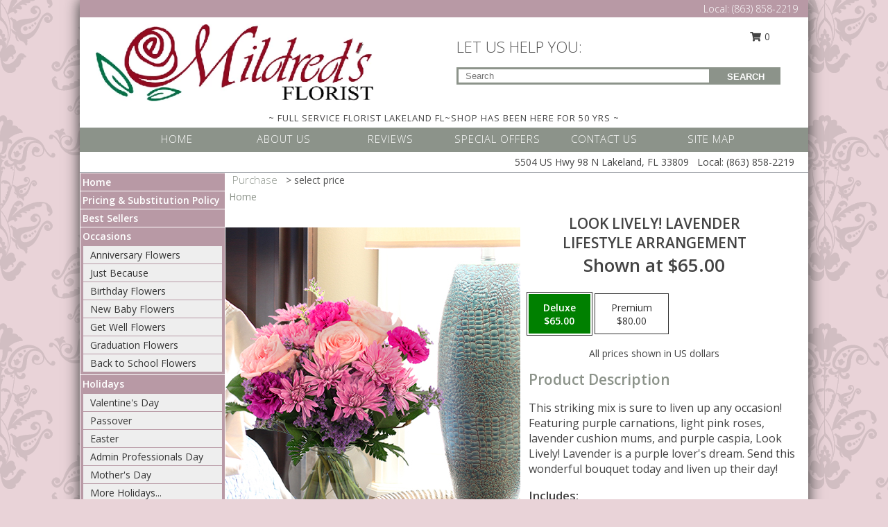

--- FILE ---
content_type: text/html; charset=UTF-8
request_url: https://www.floristlakelandfl.com/product/ls070322/look-lively-lavender
body_size: 15795
content:
		<!DOCTYPE html>
		<html xmlns="http://www.w3.org/1999/xhtml" xml:lang="en" lang="en" xmlns:fb="http://www.facebook.com/2008/fbml">
		<head>
			<title>Look Lively! Lavender Lifestyle Arrangement in Lakeland, FL - MILDRED'S FLORIST </title>
            <meta http-equiv="Content-Type" content="text/html; charset=UTF-8" />
            <meta name="description" content = "This striking mix is sure to liven up any occasion! Featuring purple carnations, light pink roses, lavender cushion mums, and purple caspia, Look Lively! Lavender is a purple lover&#039;s dream. Send this wonderful bouquet today and liven up their day! Order Look Lively! Lavender Lifestyle Arrangement from MILDRED&#039;S FLORIST  - Lakeland, FL Florist &amp; Flower Shop." />
            <meta name="keywords" content = "MILDRED&#039;S FLORIST , Look Lively! Lavender Lifestyle Arrangement, Lakeland, FL, Florida" />

            <meta property="og:title" content="MILDRED&#039;S FLORIST " />
            <meta property="og:description" content="This striking mix is sure to liven up any occasion! Featuring purple carnations, light pink roses, lavender cushion mums, and purple caspia, Look Lively! Lavender is a purple lover&#039;s dream. Send this wonderful bouquet today and liven up their day! Order Look Lively! Lavender Lifestyle Arrangement from MILDRED&#039;S FLORIST  - Lakeland, FL Florist &amp; Flower Shop." />
            <meta property="og:type" content="company" />
            <meta property="og:url" content="https://www.floristlakelandfl.com/product/ls070322/look-lively-lavender" />
            <meta property="og:site_name" content="MILDRED&#039;S FLORIST " >
            <meta property="og:image" content="https://cdn.myfsn.com/flowerdatabase/l/look-lively-lavender-lifestyle-arrangement-LS070322.425.jpg">
            <meta property="og:image:secure_url" content="https://cdn.myfsn.com/flowerdatabase/l/look-lively-lavender-lifestyle-arrangement-LS070322.425.jpg" >
            <meta property="fb:admins" content="1379470747" />
            <meta name="viewport" content="width=device-width, initial-scale=1">
            <link rel="apple-touch-icon" href="https://cdn.myfsn.com/myfsn/images/touch-icons/apple-touch-icon.png" />
            <link rel="apple-touch-icon" sizes="120x120" href="https://cdn.myfsn.com/myfsn/images/touch-icons/apple-touch-icon-120x120.png" />
            <link rel="apple-touch-icon" sizes="152x152" href="https://cdn.myfsn.com/myfsn/images/touch-icons/apple-touch-icon-152x152.png" />
            <link rel="apple-touch-icon" sizes="167x167" href="https://cdn.myfsn.com/myfsn/images/touch-icons/apple-touch-icon-167x167.png" />
            <link rel="apple-touch-icon" sizes="180x180" href="https://cdn.myfsn.com/myfsn/images/touch-icons/apple-touch-icon-180x180.png" />
            <link rel="icon" sizes="192x192" href="https://cdn.myfsn.com/myfsn/images/touch-icons/touch-icon-192x192.png">
			<link href="https://fonts.googleapis.com/css?family=Open+Sans:300,400,600&display=swap" rel="stylesheet" media="print" onload="this.media='all'; this.onload=null;" type="text/css">
			<link href="https://cdn.myfsn.com/js/jquery/slicknav/slicknav.min.css" rel="stylesheet" media="print" onload="this.media='all'; this.onload=null;" type="text/css">
			<link href="https://cdn.myfsn.com/js/jquery/jquery-ui-1.13.1-myfsn/jquery-ui.min.css" rel="stylesheet" media="print" onload="this.media='all'; this.onload=null;" type="text/css">
			<link href="https://cdn.myfsn.com/css/myfsn/base.css?v=191" rel="stylesheet" type="text/css">
			            <link rel="stylesheet" href="https://cdnjs.cloudflare.com/ajax/libs/font-awesome/5.15.4/css/all.min.css" media="print" onload="this.media='all'; this.onload=null;" type="text/css" integrity="sha384-DyZ88mC6Up2uqS4h/KRgHuoeGwBcD4Ng9SiP4dIRy0EXTlnuz47vAwmeGwVChigm" crossorigin="anonymous">
            <link href="https://cdn.myfsn.com/css/myfsn/templates/twoColor/twoColor.css.php?v=191&solidColor1=8c938a&solidColor2=b899a5&pattern=red-yellow-flower-pattern.jpg&multiColor=0&color=green-orange&template=twoColor" rel="stylesheet" type="text/css" />            <link href="https://cdn.myfsn.com/css/myfsn/stylesMobile.css.php?v=191&solidColor1=8c938a&solidColor2=b899a5&pattern=red-yellow-flower-pattern.jpg&multiColor=0&color=green-orange&template=twoColor" rel="stylesheet" type="text/css" media="(max-width: 974px)">

            <link rel="stylesheet" href="https://cdn.myfsn.com/js/myfsn/front-end-dist/assets/layout-classic-Cq4XolPY.css" />
<link rel="modulepreload" href="https://cdn.myfsn.com/js/myfsn/front-end-dist/assets/layout-classic-V2NgZUhd.js" />
<script type="module" src="https://cdn.myfsn.com/js/myfsn/front-end-dist/assets/layout-classic-V2NgZUhd.js"></script>

            			<link rel="canonical" href="" />
			<script type="text/javascript" src="https://cdn.myfsn.com/js/jquery/jquery-3.6.0.min.js"></script>
                            <script type="text/javascript" src="https://cdn.myfsn.com/js/jquery/jquery-migrate-3.3.2.min.js"></script>
            
            <script defer type="text/javascript" src="https://cdn.myfsn.com/js/jquery/jquery-ui-1.13.1-myfsn/jquery-ui.min.js"></script>
            <script> jQuery.noConflict(); $j = jQuery; </script>
            <script>
                var _gaq = _gaq || [];
            </script>

			<script type="text/javascript" src="https://cdn.myfsn.com/js/jquery/slicknav/jquery.slicknav.min.js"></script>
			<script defer type="text/javascript" src="https://cdn.myfsn.com/js/myfsnProductInfo.js?v=191"></script>

        <!-- Upgraded to XHR based Google Analytics Code -->
                <script async src="https://www.googletagmanager.com/gtag/js?id=G-VDWZXB0Z8C"></script>
        <script>
            window.dataLayer = window.dataLayer || [];
            function gtag(){dataLayer.push(arguments);}
            gtag('js', new Date());

                            gtag('config', 'G-VDWZXB0Z8C');
                                gtag('config', 'G-EMLZ5PGJB1');
                        </script>
                    <script>
				function toggleHolidays(){
					$j(".hiddenHoliday").toggle();
				}
				
				function ping_url(a) {
					try { $j.ajax({ url: a, type: 'POST' }); }
					catch(ex) { }
					return true;
				}
				
				$j(function(){
					$j(".cartCount").append($j(".shoppingCartLink>a").text());
				});

			</script>
            <script type="text/javascript">
    (function(c,l,a,r,i,t,y){
        c[a]=c[a]||function(){(c[a].q=c[a].q||[]).push(arguments)};
        t=l.createElement(r);t.async=1;t.src="https://www.clarity.ms/tag/"+i;
        y=l.getElementsByTagName(r)[0];y.parentNode.insertBefore(t,y);
    })(window, document, "clarity", "script", "mnrbc3wzzf");
</script><!-- Google Tag Manager -->
<script>(function(w,d,s,l,i){w[l]=w[l]||[];w[l].push({'gtm.start':
new Date().getTime(),event:'gtm.js'});var f=d.getElementsByTagName(s)[0],
j=d.createElement(s),dl=l!='dataLayer'?'&l='+l:'';j.async=true;j.src=
'https://www.googletagmanager.com/gtm.js?id='+i+dl;f.parentNode.insertBefore(j,f);
})(window,document,'script','dataLayer','GTM-NX2T2WW6');</script>
<!-- End Google Tag Manager -->
<!-- Google Tag Manager (noscript) -->
<noscript><iframe src="https://www.googletagmanager.com/ns.html?id=GTM-NX2T2WW6"
height="0" width="0" style="display:none;visibility:hidden"></iframe></noscript>
<!-- End Google Tag Manager (noscript) -->            <script type="application/ld+json">{"@context":"https:\/\/schema.org","@type":"LocalBusiness","@id":"https:\/\/www.floristlakelandfl.com","name":"MILDRED'S FLORIST ","telephone":"8638582219","url":"https:\/\/www.floristlakelandfl.com","priceRange":"35 - 700","address":{"@type":"PostalAddress","streetAddress":"5504 US Hwy 98 N","addressLocality":"Lakeland","addressRegion":"FL","postalCode":"33809","addressCountry":"USA"},"geo":{"@type":"GeoCoordinates","latitude":"28.11340","longitude":"-81.97390"},"image":"https:\/\/cdn.myfsn.com\/images\/logos\/158111\/158111_Logo.webp","openingHoursSpecification":[{"@type":"OpeningHoursSpecification","dayOfWeek":"Monday","opens":"09:00:00","closes":"17:00:00"},{"@type":"OpeningHoursSpecification","dayOfWeek":"Tuesday","opens":"09:00:00","closes":"17:00:00"},{"@type":"OpeningHoursSpecification","dayOfWeek":"Wednesday","opens":"09:00:00","closes":"17:00:00"},{"@type":"OpeningHoursSpecification","dayOfWeek":"Thursday","opens":"09:00:00","closes":"17:00:00"},{"@type":"OpeningHoursSpecification","dayOfWeek":"Friday","opens":"09:00:00","closes":"17:00:00"},{"@type":"OpeningHoursSpecification","dayOfWeek":"Saturday","opens":"09:00:00","closes":"13:00:00"},{"@type":"OpeningHoursSpecification","dayOfWeek":"Sunday","opens":"00:00","closes":"00:00"}],"specialOpeningHoursSpecification":[],"sameAs":["https:\/\/www.facebook.com\/pages\/Mildreds-Florist\/210152755794003","https:\/\/maps.app.goo.gl\/r6dnp3sTX8RCzbKb7"],"areaServed":{"@type":"Place","name":["Auburndale","Bartow","Kathleen","Lakeland","Mulberry","Plant City","Polk City"]}}</script>            <script type="application/ld+json">{"@context":"https:\/\/schema.org","@type":"Service","serviceType":"Florist","provider":{"@type":"LocalBusiness","@id":"https:\/\/www.floristlakelandfl.com"}}</script>            <script type="application/ld+json">{"@context":"https:\/\/schema.org","@type":"BreadcrumbList","name":"Site Map","itemListElement":[{"@type":"ListItem","position":1,"item":{"name":"Home","@id":"https:\/\/www.floristlakelandfl.com\/"}},{"@type":"ListItem","position":2,"item":{"name":"Pricing & Substitution Policy","@id":"https:\/\/www.floristlakelandfl.com\/pricing-substitution-policy"}},{"@type":"ListItem","position":3,"item":{"name":"Best Sellers","@id":"https:\/\/www.floristlakelandfl.com\/best-sellers.php"}},{"@type":"ListItem","position":4,"item":{"name":"Occasions","@id":"https:\/\/www.floristlakelandfl.com\/all_occasions.php"}},{"@type":"ListItem","position":5,"item":{"name":"Anniversary Flowers","@id":"https:\/\/www.floristlakelandfl.com\/anniversary.php"}},{"@type":"ListItem","position":6,"item":{"name":"Just Because","@id":"https:\/\/www.floristlakelandfl.com\/any_occasion.php"}},{"@type":"ListItem","position":7,"item":{"name":"Birthday Flowers","@id":"https:\/\/www.floristlakelandfl.com\/birthday.php"}},{"@type":"ListItem","position":8,"item":{"name":"New Baby Flowers","@id":"https:\/\/www.floristlakelandfl.com\/new_baby.php"}},{"@type":"ListItem","position":9,"item":{"name":"Get Well Flowers","@id":"https:\/\/www.floristlakelandfl.com\/get_well.php"}},{"@type":"ListItem","position":10,"item":{"name":"Graduation Flowers","@id":"https:\/\/www.floristlakelandfl.com\/graduation-flowers"}},{"@type":"ListItem","position":11,"item":{"name":"Back to School Flowers","@id":"https:\/\/www.floristlakelandfl.com\/back-to-school-flowers"}},{"@type":"ListItem","position":12,"item":{"name":"Holidays","@id":"https:\/\/www.floristlakelandfl.com\/holidays.php"}},{"@type":"ListItem","position":13,"item":{"name":"Valentine's Day","@id":"https:\/\/www.floristlakelandfl.com\/valentines-day-flowers.php"}},{"@type":"ListItem","position":14,"item":{"name":"Passover","@id":"https:\/\/www.floristlakelandfl.com\/passover.php"}},{"@type":"ListItem","position":15,"item":{"name":"Easter","@id":"https:\/\/www.floristlakelandfl.com\/easter-flowers.php"}},{"@type":"ListItem","position":16,"item":{"name":"Admin Professionals Day","@id":"https:\/\/www.floristlakelandfl.com\/admin-professionals-day-flowers.php"}},{"@type":"ListItem","position":17,"item":{"name":"Mother's Day","@id":"https:\/\/www.floristlakelandfl.com\/mothers-day-flowers.php"}},{"@type":"ListItem","position":18,"item":{"name":"Father's Day","@id":"https:\/\/www.floristlakelandfl.com\/fathers-day-flowers.php"}},{"@type":"ListItem","position":19,"item":{"name":"Rosh Hashanah","@id":"https:\/\/www.floristlakelandfl.com\/rosh-hashanah.php"}},{"@type":"ListItem","position":20,"item":{"name":"Grandparents Day","@id":"https:\/\/www.floristlakelandfl.com\/grandparents-day-flowers.php"}},{"@type":"ListItem","position":21,"item":{"name":"Thanksgiving (CAN)","@id":"https:\/\/www.floristlakelandfl.com\/thanksgiving-flowers-can.php"}},{"@type":"ListItem","position":22,"item":{"name":"National Boss Day","@id":"https:\/\/www.floristlakelandfl.com\/national-boss-day"}},{"@type":"ListItem","position":23,"item":{"name":"Sweetest Day","@id":"https:\/\/www.floristlakelandfl.com\/holidays.php\/sweetest-day"}},{"@type":"ListItem","position":24,"item":{"name":"Halloween","@id":"https:\/\/www.floristlakelandfl.com\/halloween-flowers.php"}},{"@type":"ListItem","position":25,"item":{"name":"Thanksgiving (USA)","@id":"https:\/\/www.floristlakelandfl.com\/thanksgiving-flowers-usa.php"}},{"@type":"ListItem","position":26,"item":{"name":"Kwanzaa","@id":"https:\/\/www.floristlakelandfl.com\/kwanzaa.php"}},{"@type":"ListItem","position":27,"item":{"name":"Hanukkah","@id":"https:\/\/www.floristlakelandfl.com\/hanukkah.php"}},{"@type":"ListItem","position":28,"item":{"name":"Christmas","@id":"https:\/\/www.floristlakelandfl.com\/christmas-flowers.php"}},{"@type":"ListItem","position":29,"item":{"name":"Roses","@id":"https:\/\/www.floristlakelandfl.com\/roses.php"}},{"@type":"ListItem","position":30,"item":{"name":"Sympathy Flowers","@id":"https:\/\/www.floristlakelandfl.com\/sympathy-flowers"}},{"@type":"ListItem","position":31,"item":{"name":"Funeral Flowers","@id":"https:\/\/www.floristlakelandfl.com\/sympathy.php"}},{"@type":"ListItem","position":32,"item":{"name":"Standing Sprays & Wreaths","@id":"https:\/\/www.floristlakelandfl.com\/sympathy-flowers\/standing-sprays"}},{"@type":"ListItem","position":33,"item":{"name":"Casket Flowers","@id":"https:\/\/www.floristlakelandfl.com\/sympathy-flowers\/casket-flowers"}},{"@type":"ListItem","position":34,"item":{"name":"Sympathy Arrangements","@id":"https:\/\/www.floristlakelandfl.com\/sympathy-flowers\/sympathy-arrangements"}},{"@type":"ListItem","position":35,"item":{"name":"Cremation and Memorial","@id":"https:\/\/www.floristlakelandfl.com\/sympathy-flowers\/cremation-and-memorial"}},{"@type":"ListItem","position":36,"item":{"name":"For The Home","@id":"https:\/\/www.floristlakelandfl.com\/sympathy-flowers\/for-the-home"}},{"@type":"ListItem","position":37,"item":{"name":"Seasonal","@id":"https:\/\/www.floristlakelandfl.com\/seasonal.php"}},{"@type":"ListItem","position":38,"item":{"name":"Winter Flowers","@id":"https:\/\/www.floristlakelandfl.com\/winter-flowers.php"}},{"@type":"ListItem","position":39,"item":{"name":"Spring Flowers","@id":"https:\/\/www.floristlakelandfl.com\/spring-flowers.php"}},{"@type":"ListItem","position":40,"item":{"name":"Summer Flowers","@id":"https:\/\/www.floristlakelandfl.com\/summer-flowers.php"}},{"@type":"ListItem","position":41,"item":{"name":"Fall Flowers","@id":"https:\/\/www.floristlakelandfl.com\/fall-flowers.php"}},{"@type":"ListItem","position":42,"item":{"name":"Plants","@id":"https:\/\/www.floristlakelandfl.com\/plants.php"}},{"@type":"ListItem","position":43,"item":{"name":"Modern\/Tropical Designs","@id":"https:\/\/www.floristlakelandfl.com\/high-styles"}},{"@type":"ListItem","position":44,"item":{"name":"Gift Baskets","@id":"https:\/\/www.floristlakelandfl.com\/gift-baskets"}},{"@type":"ListItem","position":45,"item":{"name":"Gift Items","@id":"https:\/\/www.floristlakelandfl.com\/gift_items.php"}},{"@type":"ListItem","position":46,"item":{"name":"Wedding Flowers","@id":"https:\/\/www.floristlakelandfl.com\/wedding-flowers"}},{"@type":"ListItem","position":47,"item":{"name":"Wedding Bouquets","@id":"https:\/\/www.floristlakelandfl.com\/wedding-bouquets"}},{"@type":"ListItem","position":48,"item":{"name":"Wedding Party Flowers","@id":"https:\/\/www.floristlakelandfl.com\/wedding-party-flowers"}},{"@type":"ListItem","position":49,"item":{"name":"Reception Flowers","@id":"https:\/\/www.floristlakelandfl.com\/reception-flowers"}},{"@type":"ListItem","position":50,"item":{"name":"Ceremony Flowers","@id":"https:\/\/www.floristlakelandfl.com\/ceremony-flowers"}},{"@type":"ListItem","position":51,"item":{"name":"Patriotic Flowers","@id":"https:\/\/www.floristlakelandfl.com\/patriotic-flowers"}},{"@type":"ListItem","position":52,"item":{"name":"Prom Flowers","@id":"https:\/\/www.floristlakelandfl.com\/prom-flowers"}},{"@type":"ListItem","position":53,"item":{"name":"Corsages","@id":"https:\/\/www.floristlakelandfl.com\/prom-flowers\/corsages"}},{"@type":"ListItem","position":54,"item":{"name":"Boutonnieres","@id":"https:\/\/www.floristlakelandfl.com\/prom-flowers\/boutonnieres"}},{"@type":"ListItem","position":55,"item":{"name":"Hairpieces & Handheld Bouquets","@id":"https:\/\/www.floristlakelandfl.com\/prom-flowers\/hairpieces-handheld-bouquets"}},{"@type":"ListItem","position":56,"item":{"name":"En Espa\u00f1ol","@id":"https:\/\/www.floristlakelandfl.com\/en-espanol.php"}},{"@type":"ListItem","position":57,"item":{"name":"Love & Romance","@id":"https:\/\/www.floristlakelandfl.com\/love-romance"}},{"@type":"ListItem","position":58,"item":{"name":"Reviews","@id":"https:\/\/www.floristlakelandfl.com\/reviews.php"}},{"@type":"ListItem","position":59,"item":{"name":"About Us","@id":"https:\/\/www.floristlakelandfl.com\/about_us.php"}},{"@type":"ListItem","position":60,"item":{"name":"Custom Orders","@id":"https:\/\/www.floristlakelandfl.com\/custom_orders.php"}},{"@type":"ListItem","position":61,"item":{"name":"Luxury","@id":"https:\/\/www.floristlakelandfl.com\/luxury"}},{"@type":"ListItem","position":62,"item":{"name":"Special Offers","@id":"https:\/\/www.floristlakelandfl.com\/special_offers.php"}},{"@type":"ListItem","position":63,"item":{"name":"Contact Us","@id":"https:\/\/www.floristlakelandfl.com\/contact_us.php"}},{"@type":"ListItem","position":64,"item":{"name":"Flower Delivery","@id":"https:\/\/www.floristlakelandfl.com\/flower-delivery.php"}},{"@type":"ListItem","position":65,"item":{"name":"Funeral Home Flower Delivery","@id":"https:\/\/www.floristlakelandfl.com\/funeral-home-delivery.php"}},{"@type":"ListItem","position":66,"item":{"name":"Hospital Flower Delivery","@id":"https:\/\/www.floristlakelandfl.com\/hospital-delivery.php"}},{"@type":"ListItem","position":67,"item":{"name":"Site Map","@id":"https:\/\/www.floristlakelandfl.com\/site_map.php"}},{"@type":"ListItem","position":68,"item":{"name":"COVID-19-Update","@id":"https:\/\/www.floristlakelandfl.com\/covid-19-update"}}]}</script>		</head>
		<body>
        		<div id="wrapper" class="js-nav-popover-boundary">
        <button onclick="window.location.href='#content'" class="skip-link">Skip to Main Content</button>
		<div style="font-size:22px;padding-top:1rem;display:none;" class='topMobileLink topMobileLeft'>
			<a style="text-decoration:none;display:block; height:45px;" onclick="return ping_url('/request/trackPhoneClick.php?clientId=158111&number=8638582219');" href="tel:+1-863-858-2219">
				<span style="vertical-align: middle;" class="fas fa-mobile fa-2x"></span>
					<span>(863) 858-2219</span>
			</a>
		</div>
		<div style="font-size:22px;padding-top:1rem;display:none;" class='topMobileLink topMobileRight'>
			<a href="#" onclick="$j('.shoppingCartLink').submit()" role="button" class='hoverLink' aria-label="View Items in Cart" style='font-weight: normal;
				text-decoration: none; font-size:22px;display:block; height:45px;'>
				<span style='padding-right:15px;' class='fa fa-shopping-cart fa-lg' aria-hidden='true'></span>
                <span class='cartCount' style='text-transform: none;'></span>
            </a>
		</div>
        <header><div class='socHeaderMsg'></div>		<div class="customHeader">
            <div class="topHeaderBar">
            <!--			@todo user id 3??-->
                <span style='font-size:14px;float:right;color:white;font-weight:bold;margin-right:15px;margin-top:3px;font-weight: 300;'>
				<span>Local:</span>        <a  class="phoneNumberLink" href='tel: +1-863-858-2219' aria-label="Call Local number: +1-863-858-2219"
            onclick="return ping_url('/request/trackPhoneClick.php?clientId=158111&number=8638582219');" >
            (863) 858-2219        </a>
        				</span>
			</div>
			
			<div style="text-align:center;float:left;width:445px">
				                    <a class="headerLink backColor" href="https://www.floristlakelandfl.com" aria-label="MILDRED&#039;S FLORIST "><img style="vertical-align:middle;margin:auto;" alt="MILDRED&#039;S FLORIST " src="https://cdn.myfsn.com/images/logos/158111/158111_Logo.webp"></a>
							</div>
			<div style="float:right;position:relative;margin-top:15px;">
				<div>
											<div style="display:block;height:24px;text-align:right;position:absolute;z-index:100;float:left;margin-right:55px;right:0;top: -7px;">
							<form class="shoppingCartLink" action="https://www.floristlakelandfl.com/Shopping_Cart.php" method="post" style="width:90px;display:inline-block;zoom: 1;*display: inline;">
                                <input type="hidden" name="cartId" value="">
                                <input type="hidden" name="sessionId" value="">
                                <input type="hidden" name="shop_id" value="8638582219">
                                <input type="hidden" name="order_src" value="">
                                <input type="hidden" name="url_promo" value="">
                                    <a href="#" onclick="$j('.shoppingCartLink').submit()" aria-label="View Items in Cart" role="button">
                                    <span class="fa fa-shopping-cart fa-fw" aria-hidden="true"></span>
                                    0                                    </a>
							</form>
						</div>
						<div style="clear:both"></div>
											<div class="searchBox" style="margin-top:0px;margin-bottom:15px;">
														<div class="searchBoxText">LET US HELP YOU:</div>
							<div id="pageSearch">
								<form action="https://www.floristlakelandfl.com/search_site.php" method="get" id="searchForm" role="search" aria-label="Product">
								<input type="text" style="height:17px;padding-left:10px;position:relative;top:15px;float:left;border:3px solid #8c938a;width:349px" name="myFSNSearch" title='Product Search' aria-label="Product Search" class="myFSNSearch" placeholder="Search">
								<button type="submit" class="searchBoxButton">SEARCH</button>
								</form>
							</div>
														<div style="clear:both"></div>
					</div>
									</div>
			</div>
			<div style="clear:both"></div>
			<div style="text-align: center;"><div id="tagline">~ FULL SERVICE FLORIST LAKELAND FL~SHOP HAS BEEN HERE FOR 50 YRS ~</div></div>
			<div class="bottomHeaderBar">
				<div style="position:relative;">
					<a class="topMenuLink" href="https://www.floristlakelandfl.com/">HOME</a>
										<a class="topMenuLink" href="https://www.floristlakelandfl.com/about_us.php">ABOUT US</a>
										<a class="topMenuLink" href="https://www.floristlakelandfl.com/reviews.php">REVIEWS</a>
										<a class="topMenuLink" href="https://www.floristlakelandfl.com/special_offers.php">SPECIAL OFFERS</a>
										<a class="topMenuLink" href="https://www.floristlakelandfl.com/contact_us.php">CONTACT US</a>
										<a class="topMenuLink" href="https://www.floristlakelandfl.com/site_map.php">SITE MAP</a>
									</div>
			</div>
			<div style="clear:both"></div>
            <!--			@todo why is this only user 3??-->
            <div class="headerAddress">
                <span><span>5504 US Hwy 98 N </span><span>Lakeland</span>, <span class="region">FL</span> <span class="postal-code">33809</span></span> 
                <span>&nbsp Local:</span>        <a  class="phoneNumberLink" href='tel: +1-863-858-2219' aria-label="Call Local number: +1-863-858-2219"
            onclick="return ping_url('/request/trackPhoneClick.php?clientId=158111&number=8638582219');" >
            (863) 858-2219        </a>
        </div>
		</div>
		<div style="clear:both"></div>
		                    <style>
                        @media (min-width: 1051px) {
                            body {
                                background-image: url("https://cdn.myfsn.com/images/backgrounds/2dd199b05e3789e02518af501b277930.png?lm=1564087256");
                                background-repeat: repeat;
                                background-position: top left;
                                background-attachment: fixed;
                                opacity: 1;
                            }
                        }
                    </style>
                            <style>
            @media (min-width: 1051px) {
                body {
                    background-color: #e9d3d8;
                }
            }
        </style>
        </header>			<div class="contentNavWrapper">
			<div id="navigation">
								<div style="clear:both"></div>
                <nav aria-label="Site">
                    <ul id="mainMenu">
                    <li class="hideForFull">
                        <a class='mobileDialogLink' onclick="return ping_url('/request/trackPhoneClick.php?clientId=158111&number=8638582219');" href="tel:+1-863-858-2219">
                            <span style="vertical-align: middle;" class="fas fa-mobile fa-2x"></span>
                            <span>(863) 858-2219</span>
                        </a>
                    </li>
                    <li class="hideForFull">
                        <div class="mobileNavSearch">
                                                        <form id="mobileSearchForm" action="https://www.floristlakelandfl.com/search_site.php" method="get" role="search" aria-label="Product">
                                <input type="text" title='Product Search' aria-label="Product Search" class="myFSNSearch" name="myFSNSearch">
                                <img style="width:32px;display:inline-block;vertical-align:middle;cursor:pointer" src="https://cdn.myfsn.com/myfsn/images/mag-glass.png" alt="search" onclick="$j('#mobileSearchForm').submit()">
                            </form>
                                                    </div>
                    </li>

                    <li><a href="https://www.floristlakelandfl.com/" title="Home" style="text-decoration: none;">Home</a></li><li><a href="https://www.floristlakelandfl.com/pricing-substitution-policy" title="Pricing & Substitution Policy" style="text-decoration: none;">Pricing & Substitution Policy</a></li><li><a href="https://www.floristlakelandfl.com/best-sellers.php" title="Best Sellers" style="text-decoration: none;">Best Sellers</a></li><li><a href="https://www.floristlakelandfl.com/all_occasions.php" title="Occasions" style="text-decoration: none;">Occasions</a><ul><li><a href="https://www.floristlakelandfl.com/anniversary.php" title="Anniversary Flowers">Anniversary Flowers</a></li>
<li><a href="https://www.floristlakelandfl.com/any_occasion.php" title="Just Because">Just Because</a></li>
<li><a href="https://www.floristlakelandfl.com/birthday.php" title="Birthday Flowers">Birthday Flowers</a></li>
<li><a href="https://www.floristlakelandfl.com/new_baby.php" title="New Baby Flowers">New Baby Flowers</a></li>
<li><a href="https://www.floristlakelandfl.com/get_well.php" title="Get Well Flowers">Get Well Flowers</a></li>
<li><a href="https://www.floristlakelandfl.com/graduation-flowers" title="Graduation Flowers">Graduation Flowers</a></li>
<li><a href="https://www.floristlakelandfl.com/back-to-school-flowers" title="Back to School Flowers">Back to School Flowers</a></li>
</ul></li><li><a href="https://www.floristlakelandfl.com/holidays.php" title="Holidays" style="text-decoration: none;">Holidays</a><ul><li><a href="https://www.floristlakelandfl.com/valentines-day-flowers.php" title="Valentine's Day">Valentine's Day</a></li>
<li><a href="https://www.floristlakelandfl.com/passover.php" title="Passover">Passover</a></li>
<li><a href="https://www.floristlakelandfl.com/easter-flowers.php" title="Easter">Easter</a></li>
<li><a href="https://www.floristlakelandfl.com/admin-professionals-day-flowers.php" title="Admin Professionals Day">Admin Professionals Day</a></li>
<li><a href="https://www.floristlakelandfl.com/mothers-day-flowers.php" title="Mother's Day">Mother's Day</a></li>
<li><a role='button' name='holidays' href='javascript:' onclick='toggleHolidays()' title="Holidays">More Holidays...</a></li>
<li class="hiddenHoliday"><a href="https://www.floristlakelandfl.com/fathers-day-flowers.php"  title="Father's Day">Father's Day</a></li>
<li class="hiddenHoliday"><a href="https://www.floristlakelandfl.com/rosh-hashanah.php"  title="Rosh Hashanah">Rosh Hashanah</a></li>
<li class="hiddenHoliday"><a href="https://www.floristlakelandfl.com/grandparents-day-flowers.php"  title="Grandparents Day">Grandparents Day</a></li>
<li class="hiddenHoliday"><a href="https://www.floristlakelandfl.com/thanksgiving-flowers-can.php"  title="Thanksgiving (CAN)">Thanksgiving (CAN)</a></li>
<li class="hiddenHoliday"><a href="https://www.floristlakelandfl.com/national-boss-day"  title="National Boss Day">National Boss Day</a></li>
<li class="hiddenHoliday"><a href="https://www.floristlakelandfl.com/holidays.php/sweetest-day"  title="Sweetest Day">Sweetest Day</a></li>
<li class="hiddenHoliday"><a href="https://www.floristlakelandfl.com/halloween-flowers.php"  title="Halloween">Halloween</a></li>
<li class="hiddenHoliday"><a href="https://www.floristlakelandfl.com/thanksgiving-flowers-usa.php"  title="Thanksgiving (USA)">Thanksgiving (USA)</a></li>
<li class="hiddenHoliday"><a href="https://www.floristlakelandfl.com/hanukkah.php"  title="Hanukkah">Hanukkah</a></li>
<li class="hiddenHoliday"><a href="https://www.floristlakelandfl.com/christmas-flowers.php"  title="Christmas">Christmas</a></li>
<li class="hiddenHoliday"><a href="https://www.floristlakelandfl.com/kwanzaa.php"  title="Kwanzaa">Kwanzaa</a></li>
</ul></li><li><a href="https://www.floristlakelandfl.com/roses.php" title="Roses" style="text-decoration: none;">Roses</a></li><li><a href="https://www.floristlakelandfl.com/sympathy-flowers" title="Sympathy Flowers" style="text-decoration: none;">Sympathy Flowers</a><ul><li><a href="https://www.floristlakelandfl.com/sympathy.php" title="Funeral Flowers">Funeral Flowers</a></li>
<li><a href="https://www.floristlakelandfl.com/sympathy-flowers/standing-sprays" title="Standing Sprays & Wreaths">Standing Sprays & Wreaths</a></li>
<li><a href="https://www.floristlakelandfl.com/sympathy-flowers/casket-flowers" title="Casket Flowers">Casket Flowers</a></li>
<li><a href="https://www.floristlakelandfl.com/sympathy-flowers/sympathy-arrangements" title="Sympathy Arrangements">Sympathy Arrangements</a></li>
<li><a href="https://www.floristlakelandfl.com/sympathy-flowers/cremation-and-memorial" title="Cremation and Memorial">Cremation and Memorial</a></li>
<li><a href="https://www.floristlakelandfl.com/sympathy-flowers/for-the-home" title="For The Home">For The Home</a></li>
</ul></li><li><a href="https://www.floristlakelandfl.com/seasonal.php" title="Seasonal" style="text-decoration: none;">Seasonal</a><ul><li><a href="https://www.floristlakelandfl.com/winter-flowers.php" title="Winter Flowers">Winter Flowers</a></li>
<li><a href="https://www.floristlakelandfl.com/spring-flowers.php" title="Spring Flowers">Spring Flowers</a></li>
<li><a href="https://www.floristlakelandfl.com/summer-flowers.php" title="Summer Flowers">Summer Flowers</a></li>
<li><a href="https://www.floristlakelandfl.com/fall-flowers.php" title="Fall Flowers">Fall Flowers</a></li>
</ul></li><li><a href="https://www.floristlakelandfl.com/plants.php" title="Plants" style="text-decoration: none;">Plants</a></li><li><a href="https://www.floristlakelandfl.com/high-styles" title="Modern/Tropical Designs" style="text-decoration: none;">Modern/Tropical Designs</a></li><li><a href="https://www.floristlakelandfl.com/gift-baskets" title="Gift Baskets" style="text-decoration: none;">Gift Baskets</a></li><li><a href="https://www.floristlakelandfl.com/gift_items.php" title="Gift Items" style="text-decoration: none;">Gift Items</a></li><li><a href="https://www.floristlakelandfl.com/wedding-flowers" title="Wedding Flowers" style="text-decoration: none;">Wedding Flowers</a></li><li><a href="https://www.floristlakelandfl.com/wedding-bouquets" title="Wedding Bouquets" style="text-decoration: none;">Wedding Bouquets</a></li><li><a href="https://www.floristlakelandfl.com/wedding-party-flowers" title="Wedding Party Flowers" style="text-decoration: none;">Wedding Party Flowers</a></li><li><a href="https://www.floristlakelandfl.com/reception-flowers" title="Reception Flowers" style="text-decoration: none;">Reception Flowers</a></li><li><a href="https://www.floristlakelandfl.com/ceremony-flowers" title="Ceremony Flowers" style="text-decoration: none;">Ceremony Flowers</a></li><li><a href="https://www.floristlakelandfl.com/patriotic-flowers" title="Patriotic Flowers" style="text-decoration: none;">Patriotic Flowers</a></li><li><a href="https://www.floristlakelandfl.com/prom-flowers" title="Prom Flowers" style="text-decoration: none;">Prom Flowers</a><ul><li><a href="https://www.floristlakelandfl.com/prom-flowers/corsages" title="Corsages">Corsages</a></li>
<li><a href="https://www.floristlakelandfl.com/prom-flowers/boutonnieres" title="Boutonnieres">Boutonnieres</a></li>
<li><a href="https://www.floristlakelandfl.com/prom-flowers/hairpieces-handheld-bouquets" title="Hairpieces & Handheld Bouquets">Hairpieces & Handheld Bouquets</a></li>
</ul></li><li><a href="https://www.floristlakelandfl.com/en-espanol.php" title="En Español" style="text-decoration: none;">En Español</a></li><li><a href="https://www.floristlakelandfl.com/love-romance" title="Love & Romance" style="text-decoration: none;">Love & Romance</a></li><li><a href="https://www.floristlakelandfl.com/about_us.php" title="About Us" style="text-decoration: none;">About Us</a></li><li><a href="https://www.floristlakelandfl.com/custom_orders.php" title="Custom Orders" style="text-decoration: none;">Custom Orders</a></li><li><a href="https://www.floristlakelandfl.com/luxury" title="Luxury" style="text-decoration: none;">Luxury</a></li><li><a href="https://www.floristlakelandfl.com/covid-19-update" title="COVID-19-Update" style="text-decoration: none;">COVID-19-Update</a></li>                    </ul>
                </nav>
			<div style='margin-top:10px;margin-bottom:10px'></div></div>        <script>
            gtag('event', 'view_item', {
                currency: "USD",
                value: 65,
                items: [
                    {
                        item_id: "LS070322",
                        item_name: "Look Lively! Lavender",
                        item_category: "Lifestyle Arrangement",
                        price: 65,
                        quantity: 1
                    }
                ]
            });
        </script>
        
    <main id="content">
        <div id="pageTitle">Purchase</div>
        <div id="subTitle" style="color:#535353">&gt; select price</div>
        <div class='breadCrumb'> <a href="https://www.floristlakelandfl.com/" title="Home">Home</a></div> <!-- Begin Feature -->

                        <style>
                #footer {
                    float:none;
                    margin: auto;
                    width: 1050px;
                    background-color: #ffffff;
                }
                .contentNavWrapper {
                    overflow: auto;
                }
                </style>
                        <div>
            <script type="application/ld+json">{"@context":"https:\/\/schema.org","@type":"Product","name":"LOOK LIVELY! LAVENDER","brand":{"@type":"Brand","name":"MILDRED'S FLORIST "},"image":"https:\/\/cdn.myfsn.com\/flowerdatabase\/l\/look-lively-lavender-lifestyle-arrangement-LS070322.300.jpg","description":"This striking mix is sure to liven up any occasion! Featuring purple carnations, light pink roses, lavender cushion mums, and purple caspia, Look Lively! Lavender is a purple lover&#039;s dream. Send this wonderful bouquet today and liven up their day!","mpn":"LS070322","sku":"LS070322","offers":[{"@type":"AggregateOffer","lowPrice":"65.00","highPrice":"80.00","priceCurrency":"USD","offerCount":"1"},{"@type":"Offer","price":"65.00","url":"80.00","priceCurrency":"USD","availability":"https:\/\/schema.org\/InStock","priceValidUntil":"2100-12-31"}]}</script>            <div id="newInfoPageProductWrapper">
            <div id="newProductInfoLeft" class="clearFix">
            <div class="image">
                                <img class="norightclick productPageImage"
                                    width="365"
                    height="442"
                                src="https://cdn.myfsn.com/flowerdatabase/l/look-lively-lavender-lifestyle-arrangement-LS070322.425.jpg"
                alt="Look Lively! Lavender Lifestyle Arrangement" />
                </div>
            </div>
            <div id="newProductInfoRight" class="clearFix">
                <form action="https://www.floristlakelandfl.com/Add_Product.php" method="post">
                    <input type="hidden" name="strPhotoID" value="LS070322">
                    <input type="hidden" name="page_id" value="">
                    <input type="hidden" name="shop_id" value="">
                    <input type="hidden" name="src" value="">
                    <input type="hidden" name="url_promo" value="">
                    <div id="productNameInfo">
                        <div style="font-size: 21px; font-weight: 900">
                            LOOK LIVELY! LAVENDER<BR/>LIFESTYLE ARRANGEMENT
                        </div>
                                                <div id="price-indicator"
                             style="font-size: 26px; font-weight: 900">
                            Shown at $65.00                        </div>
                                            </div>
                    <br>

                            <div class="flexContainer" id="newProductPricingInfoContainer">
                <br>
                <div id="newProductPricingInfoContainerInner">

                    <div class="price-flexbox" id="purchaseOptions">
                                                    <span class="price-radio-span">
                                <label for="fsn-id-0"
                                       class="price-label productHover pn-selected">
                                    <input type="radio"
                                           name="price_selected"
                                           data-price="$65.00"
                                           value = "2"
                                           class="price-notice price-button"
                                           id="fsn-id-0"
                                           checked                                            aria-label="Select pricing $65.00 for deluxe Lifestyle Arrangement"
                                    >
                                    <span class="gridWrapper">
                                        <span class="light gridTop">Deluxe</span>
                                        <span class="heavy gridTop">Deluxe</span>
                                        <span class="light gridBottom">$65.00</span>
                                        <span class="heavy gridBottom">$65.00</span>
                                    </span>
                                </label>
                            </span>
                                                        <span class="price-radio-span">
                                <label for="fsn-id-1"
                                       class="price-label productHover ">
                                    <input type="radio"
                                           name="price_selected"
                                           data-price="$80.00"
                                           value = "3"
                                           class="price-notice price-button"
                                           id="fsn-id-1"
                                                                                       aria-label="Select pricing $80.00 for premium Lifestyle Arrangement"
                                    >
                                    <span class="gridWrapper">
                                        <span class="light gridTop">Premium</span>
                                        <span class="heavy gridTop">Premium</span>
                                        <span class="light gridBottom">$80.00</span>
                                        <span class="heavy gridBottom">$80.00</span>
                                    </span>
                                </label>
                            </span>
                                                </div>
                </div>
            </div>
                                <p style="text-align: center">
                        All prices shown in US dollars                        </p>
                        
                                <div id="productDescription" class='descriptionClassic'>
                                    <h2>Product Description</h2>
                    <p style="font-size: 16px;" aria-label="Product Description">
                    This striking mix is sure to liven up any occasion! Featuring purple carnations, light pink roses, lavender cushion mums, and purple caspia, Look Lively! Lavender is a purple lover's dream. Send this wonderful bouquet today and liven up their day!                    </p>
                                <div id='includesHeader' aria-label='Recipe Header>'>Includes:</div>
                <p id="recipeContainer" aria-label="Recipe Content">
                    &nbsp Ginger Vase, Foliage: Leather Leaf, Salal, Purple Caspia, Purple Carnations (Moon Series), Light Pink Roses&nbsp, Lavender Cushion Poms&nbsp.                </p>
                </div>
                <div id="productPageUrgencyWrapper">
                                </div>
                <div id="productPageBuyButtonWrapper">
                            <style>
            .addToCartButton {
                font-size: 19px;
                background-color: #8c938a;
                color: white;
                padding: 3px;
                margin-top: 14px;
                cursor: pointer;
                display: block;
                text-decoration: none;
                font-weight: 300;
                width: 100%;
                outline-offset: -10px;
            }
        </style>
        <input type="submit" class="addToCartButton adaOnHoverCustomBackgroundColor adaButtonTextColor" value="Buy Now" aria-label="Buy Look Lively! Lavender for $65.00" title="Buy Look Lively! Lavender for $65.00">                </div>
                </form>
            </div>
            </div>
            </div>
                    <script>
                var dateSelectedClass = 'pn-selected';
                $j(function() {
                    $j('.price-notice').on('click', function() {
                        if(!$j(this).parent().hasClass(dateSelectedClass)) {
                            $j('.pn-selected').removeClass(dateSelectedClass);
                            $j(this).parent().addClass(dateSelectedClass);
                            $j('#price-indicator').text('Selected: ' + $j(this).data('price'));
                            if($j('.addToCartButton').length) {
                                const text = $j('.addToCartButton').attr("aria-label").replace(/\$\d+\.\d\d/, $j(this).data("price"));
                                $j('.addToCartButton').attr("aria-label", text);
                                $j('.addToCartButton').attr("title", text);
                            }
                        }
                    });
                });
            </script>
                <div class="clear"></div>
                <h2 id="suggestedProducts" class="suggestProducts">You might also be interested in these arrangements</h2>
        <div style="text-align:center">
            
            <div class="product_new productMedium">
                <div class="prodImageContainerM">
                    <a href="https://www.floristlakelandfl.com/product/va0709/blue-bonnet" aria-label="View BLUE BONNET Floral Arrangement Info">
                        <img class="productImageMedium"
                                                    width="167"
                            height="203"
                                                src="https://cdn.myfsn.com/flowerdatabase/b/blue-bonnet-floral-arrangement-VA0709.167.jpg"
                        alt="BLUE BONNET Floral Arrangement"
                        />
                    </a>
                </div>
                <div class="productSubImageText">
                                        <div class='namePriceString'>
                        <span role="heading" aria-level="3" aria-label="BLUE BONNET FLORAL ARRANGEMENT"
                              style='text-align: left;float: left;text-overflow: ellipsis;
                                width: 67%; white-space: nowrap; overflow: hidden'>BLUE BONNET</span>
                        <span style='float: right;text-align: right; width:33%;'> $75.00</span>
                    </div>
                    <div style='clear: both'></div>
                    </div>
                    
                <div class="buttonSection adaOnHoverBackgroundColor">
                    <div style="display: inline-block; text-align: center; height: 100%">
                        <div class="button" style="display: inline-block; font-size: 16px; width: 100%; height: 100%;">
                                                            <a style="height: 100%; width: 100%" class="prodButton adaButtonTextColor" title="Buy Now"
                                   href="https://www.floristlakelandfl.com/Add_Product.php?strPhotoID=VA0709&amp;price_selected=2&amp;page_id=16"
                                   aria-label="Buy BLUE BONNET Now for  $75.00">
                                    Buy Now                                </a>
                                                        </div>
                    </div>
                </div>
            </div>
            
            <div class="product_new productMedium">
                <div class="prodImageContainerM">
                    <a href="https://www.floristlakelandfl.com/product/588ceae6009b8/three-dozen-rose-rainbow-assortment" aria-label="View Three Dozen Rose Rainbow Assortment Vase Info">
                        <img class="productImageMedium"
                                                src="https://cdn.myfsn.com/flowerdatabase/t/three-dozen-rose-rainbow-assortment-vase-588ceae6009b8.167.jpg"
                        alt="Three Dozen Rose Rainbow Assortment Vase"
                        />
                    </a>
                </div>
                <div class="productSubImageText">
                                        <div class='namePriceString'>
                        <span role="heading" aria-level="3" aria-label="THREE DOZEN ROSE RAINBOW ASSORTMENT VASE"
                              style='text-align: left;float: left;text-overflow: ellipsis;
                                width: 67%; white-space: nowrap; overflow: hidden'>THREE DOZEN ROSE RAINBOW ASSORTMENT</span>
                        <span style='float: right;text-align: right; width:33%;'> $249.99</span>
                    </div>
                    <div style='clear: both'></div>
                    </div>
                    
                <div class="buttonSection adaOnHoverBackgroundColor">
                    <div style="display: inline-block; text-align: center; height: 100%">
                        <div class="button" style="display: inline-block; font-size: 16px; width: 100%; height: 100%;">
                                                            <a style="height: 100%; width: 100%" class="prodButton adaButtonTextColor" title="Buy Now"
                                   href="https://www.floristlakelandfl.com/Add_Product.php?strPhotoID=588ceae6009b8&amp;price_selected=3&amp;page_id=16"
                                   aria-label="Buy THREE DOZEN ROSE RAINBOW ASSORTMENT Now for  $249.99">
                                    Buy Now                                </a>
                                                        </div>
                    </div>
                </div>
            </div>
            
            <div class="product_new productMedium">
                <div class="prodImageContainerM">
                    <a href="https://www.floristlakelandfl.com/product/ba07719/basket-of-blooms" aria-label="View Basket of Blooms Basket Arrangement Info">
                        <img class="productImageMedium"
                                                    width="167"
                            height="203"
                                                src="https://cdn.myfsn.com/flowerdatabase/b/basket-of-blooms-basket-arrangement-BA07719.167.jpg"
                        alt="Basket of Blooms Basket Arrangement"
                        />
                    </a>
                </div>
                <div class="productSubImageText">
                                        <div class='namePriceString'>
                        <span role="heading" aria-level="3" aria-label="BASKET OF BLOOMS BASKET ARRANGEMENT"
                              style='text-align: left;float: left;text-overflow: ellipsis;
                                width: 67%; white-space: nowrap; overflow: hidden'>BASKET OF BLOOMS</span>
                        <span style='float: right;text-align: right; width:33%;'> $60.00</span>
                    </div>
                    <div style='clear: both'></div>
                    </div>
                    
                <div class="buttonSection adaOnHoverBackgroundColor">
                    <div style="display: inline-block; text-align: center; height: 100%">
                        <div class="button" style="display: inline-block; font-size: 16px; width: 100%; height: 100%;">
                                                            <a style="height: 100%; width: 100%" class="prodButton adaButtonTextColor" title="Buy Now"
                                   href="https://www.floristlakelandfl.com/Add_Product.php?strPhotoID=BA07719&amp;price_selected=2&amp;page_id=16"
                                   aria-label="Buy BASKET OF BLOOMS Now for  $60.00">
                                    Buy Now                                </a>
                                                        </div>
                    </div>
                </div>
            </div>
                    </div>
        <div class="clear"></div>
        <div id="storeInfoPurchaseWide"><br>
            <h2>Substitution Policy</h2>
                <br>
                When you order custom designs, they will be produced as closely as possible to the picture. Please remember that each design is custom made. No two arrangements are exactly alike and color and/or variety substitutions of flowers and containers may be necessary. Prices and availability of seasonal flowers may vary.                <br>
                <br>
                Our professional staff of floral designers are always eager to discuss any special design or product requests. Call us at the number above and we will be glad to assist you with a special request or a timed delivery.        </div>
    </main>
    		<div style="clear:both"></div>
		<div id="footerTagline"></div>
		<div style="clear:both"></div>
		</div>
			<footer id="footer">
			    <!-- delivery area -->
			    <div id="footerDeliveryArea">
					 <h2 id="deliveryAreaText">Flower Delivery To Lakeland, FL</h2>
			        <div id="footerDeliveryButton">
			            <a href="https://www.floristlakelandfl.com/flower-delivery.php" aria-label="See Where We Deliver">See Delivery Areas</a>
			        </div>
                </div>
                <!-- next 3 divs in footerShopInfo should be put inline -->
                <div id="footerShopInfo">
                    <nav id='footerLinks'  class="shopInfo" aria-label="Footer">
                        <a href='https://www.floristlakelandfl.com/about_us.php'><div><span>About Us</span></div></a><a href='https://www.floristlakelandfl.com/reviews.php'><div><span>Reviews</span></div></a><a href='https://www.floristlakelandfl.com/special_offers.php'><div><span>Special Offers</span></div></a><a href='https://www.floristlakelandfl.com/contact_us.php'><div><span>Contact Us</span></div></a><a href='https://www.floristlakelandfl.com/pricing-substitution-policy'><div><span>Pricing & Substitution Policy</span></div></a><a href='https://www.floristlakelandfl.com/site_map.php'><div><span>Site Map</span></div></a>					</nav>
                    <div id="footerShopHours"  class="shopInfo">
                    <table role="presentation"><tbody><tr><td align='left'><span>
                        <span>Mon</span></span>:</td><td align='left'><span>9:00 AM</span> -</td>
                      <td align='left'><span>5:00 PM</span></td></tr><tr><td align='left'><span>
                        <span>Tue</span></span>:</td><td align='left'><span>9:00 AM</span> -</td>
                      <td align='left'><span>5:00 PM</span></td></tr><tr><td align='left'><span>
                        <span>Wed</span></span>:</td><td align='left'><span>9:00 AM</span> -</td>
                      <td align='left'><span>5:00 PM</span></td></tr><tr><td align='left'><span>
                        <span>Thu</span></span>:</td><td align='left'><span>9:00 AM</span> -</td>
                      <td align='left'><span>5:00 PM</span></td></tr><tr><td align='left'><span>
                        <span>Fri</span></span>:</td><td align='left'><span>9:00 AM</span> -</td>
                      <td align='left'><span>5:00 PM</span></td></tr><tr><td align='left'><span>
                        <span>Sat</span></span>:</td><td align='left'><span>9:00 AM</span> -</td>
                      <td align='left'><span>1:00 PM</span></td></tr><tr><td align='left'><span>
                        <span>Sun</span></span>:</td><td align='left'>Closed</td></tr></tbody></table>        <style>
            .specialHoursDiv {
                margin: 50px 0 30px 0;
            }

            .specialHoursHeading {
                margin: 0;
                font-size: 17px;
            }

            .specialHoursList {
                padding: 0;
                margin-left: 5px;
            }

            .specialHoursList:not(.specialHoursSeeingMore) > :nth-child(n + 6) {
                display: none;
            }

            .specialHoursListItem {
                display: block;
                padding-bottom: 5px;
            }

            .specialHoursTimes {
                display: block;
                padding-left: 5px;
            }

            .specialHoursSeeMore {
                background: none;
                border: none;
                color: inherit;
                cursor: pointer;
                text-decoration: underline;
                text-transform: uppercase;
            }

            @media (max-width: 974px) {
                .specialHoursDiv {
                    margin: 20px 0;
                }
            }
        </style>
                <script>
            'use strict';
            document.addEventListener("DOMContentLoaded", function () {
                const specialHoursSections = document.querySelectorAll(".specialHoursSection");
                /* Accounting for both the normal and mobile sections of special hours */
                specialHoursSections.forEach(section => {
                    const seeMore = section.querySelector(".specialHoursSeeMore");
                    const list = section.querySelector(".specialHoursList");
                    /* Only create the event listeners if we actually show the see more / see less */
                    if (seeMore) {
                        seeMore.addEventListener("click", function (event) {
                            event.preventDefault();
                            if (seeMore.getAttribute('aria-expanded') === 'false') {
                                this.textContent = "See less...";
                                list.classList.add('specialHoursSeeingMore');
                                seeMore.setAttribute('aria-expanded', 'true');
                            } else {
                                this.textContent = "See more...";
                                list.classList.remove('specialHoursSeeingMore');
                                seeMore.setAttribute('aria-expanded', 'false');
                            }
                        });
                    }
                });
            });
        </script>
                            </div>
                    <div id="footerShopAddress"  class="shopInfo">
						<div id='footerAddress'>
							<div class="bold">MILDRED'S FLORIST </div>
							<div class="address"><span class="street-address">5504 US Hwy 98 N<div><span class="locality">Lakeland</span>, <span class="region">FL</span>. <span class="postal-code">33809</span></div></span></div>							<span style='color: inherit; text-decoration: none'>LOCAL:         <a  class="phoneNumberLink" href='tel: +1-863-858-2219' aria-label="Call local number: +1-863-858-2219"
            onclick="return ping_url('/request/trackPhoneClick.php?clientId=158111&number=8638582219');" >
            (863) 858-2219        </a>
        <span>						</div>
						<br><br>
						<div id='footerWebCurrency'>
							All prices shown in US dollars						</div>
						<br>
						<div>
							<div class="ccIcon" title="American Express"><span class="fab fa-cc-amex fa-2x" aria-hidden="true"></span>
                    <span class="sr-only">American Express</span>
                    <br><span>&nbsp</span>
                  </div><div class="ccIcon" title="Mastercard"><span class="fab fa-cc-mastercard fa-2x" aria-hidden="true"></span>                    
                  <span class="sr-only">MasterCard</span>
                  <br><span>&nbsp</span>
                  </div><div class="ccIcon" title="Visa"><span class="fab fa-cc-visa fa-2x" aria-hidden="true"></span>
                  <span class="sr-only">Visa</span>
                  <br><span>&nbsp</span>
                  </div><div class="ccIcon" title="Discover"><span class="fab fa-cc-discover fa-2x" aria-hidden="true"></span>
                  <span class="sr-only">Discover</span>
                  <br><span>&nbsp</span>
                  </div><br><div class="ccIcon" title="PayPal">
                    <span class="fab fa-cc-paypal fa-2x" aria-hidden="true"></span>
                    <span class="sr-only">PayPal</span>
                  </div>						</div>
                    	<br><br>
                    	<div>
    <img class="trustwaveSealImage" src="https://seal.securetrust.com/seal_image.php?customerId=w6ox8fWieVRIVGcTgYh8RViTFoIBnG&size=105x54&style=normal"
    style="cursor:pointer;"
    onclick="javascript:window.open('https://seal.securetrust.com/cert.php?customerId=w6ox8fWieVRIVGcTgYh8RViTFoIBnG&size=105x54&style=normal', 'c_TW',
    'location=no, toolbar=no, resizable=yes, scrollbars=yes, directories=no, status=no, width=615, height=720'); return false;"
    oncontextmenu="javascript:alert('Copying Prohibited by Law - Trusted Commerce is a Service Mark of Viking Cloud, Inc.'); return false;"
     tabindex="0"
     role="button"
     alt="This site is protected by VikingCloud's Trusted Commerce program"
    title="This site is protected by VikingCloud's Trusted Commerce program" />
</div>                        <br>
                        <div class="text"><kbd>myfsn-asg-2-31.internal</kbd></div>
                    </div>
                </div>

                				<div id="footerSocial">
				<a aria-label="View our Facebook" href="https://www.facebook.com/pages/Mildreds-Florist/210152755794003" target="_BLANK" style='display:inline;padding:0;margin:0;'><img src="https://cdn.myfsn.com/images/social_media/3-64.png" title="Connect with us on Facebook" width="64" height="64" alt="Connect with us on Facebook"></a>
<a aria-label="View our Google Business Page" href="https://maps.app.goo.gl/r6dnp3sTX8RCzbKb7" target="_BLANK" style='display:inline;padding:0;margin:0;'><img src="https://cdn.myfsn.com/images/social_media/29-64.png" title="Connect with us on Google Business Page" width="64" height="64" alt="Connect with us on Google Business Page"></a>
                </div>
                				                	<div class="customLinks">
                    <a rel='noopener' target='_blank' 
                                    href='https://www.fsnfuneralhomes.com/fh/USA/FL/Lakeland/' 
                                    title='Flower Shop Network Funeral Homes' 
                                    aria-label='Lakeland, FL Funeral Homes (opens in new window)' 
                                    onclick='return openInNewWindow(this);'>Lakeland, FL Funeral Homes</a> &vert; <a rel='noopener noreferrer' target='_blank' 
                                    href='https://www.fsnhospitals.com/USA/FL/Lakeland/' 
                                    title='Flower Shop Network Hospitals' 
                                    aria-label='Lakeland, FL Hospitals (opens in new window)'
                                    onclick='return openInNewWindow(this);'>Lakeland, 
                                    FL Hospitals</a> &vert; <a rel='noopener noreferrer' 
                        target='_blank' 
                        aria-label='Lakeland, FL Wedding Flower Vendors (opens in new window)'
                        title='Wedding and Party Network' 
                        href='https://www.weddingandpartynetwork.com/c/Florists-and-Flowers/l/Florida/Lakeland' 
                        onclick='return openInNewWindow(this);'> Lakeland, 
                        FL Wedding Flower Vendors</span>
                        </a>                    </div>
                                	<div class="customLinks">
                    <a rel="noopener" href="https://forecast.weather.gov/zipcity.php?inputstring=Lakeland,FL&amp;Go2=Go" target="_blank" title="View Current Weather Information For Lakeland, Florida." class="" onclick="return openInNewWindow(this);">Lakeland, FL Weather</a> &vert; <a rel="noopener" href="https://www.myflorida.com" target="_blank" title="Visit The FL - Florida State Government Site." class="" onclick="return openInNewWindow(this);">FL State Government Site</a>                    </div>
                                	<div class="customLinks">
                    <a 
                                        rel='noopener' target='_blank' 
                                        href='http://www.floristlakelandfl.com' 
                                        title='Funeral, Sympathy Flowers' 
                                        aria-label='Funeral, Sympathy Flowers in a new window' 
                                        onclick='return openInNewWindow(this);'>Mildred's&nbsp;Florist,&nbsp;Funeral&nbsp;Home,&nbsp;Sympathy&nbsp;Flowers
                                        </a>
                                         &vert; <a 
                                        rel='noopener' target='_blank' 
                                        href='http://www.floristlakelandfl.com' 
                                        title='Anniversary Flowers' 
                                        aria-label='Anniversary Flowers in a new window' 
                                        onclick='return openInNewWindow(this);'>Mildred's&nbsp;Florist,&nbsp;Anniversary&nbsp;Flowers,&nbsp;Roses
                                        </a>
                                         &vert; <a 
                                        rel='noopener' target='_blank' 
                                        href='http://www.mildredsflorals.com' 
                                        title='Hospital, Get Well Flowers' 
                                        aria-label='Hospital, Get Well Flowers in a new window' 
                                        onclick='return openInNewWindow(this);'>Mildred's&nbsp;Florist,&nbsp;Hospital,&nbsp;Get&nbsp;Well&nbsp;Flowers
                                        </a>
                                         &vert; <a 
                                        rel='noopener' target='_blank' 
                                        href='http://www.floristlakelandfl.com' 
                                        title='Lakeland Regional Flower Delivery' 
                                        aria-label='Lakeland Regional Flower Delivery in a new window' 
                                        onclick='return openInNewWindow(this);'>Mildred's&nbsp;Florist,&nbsp;Lakeland&nbsp;Regional&nbsp;Flower&nbsp;Delivery
                                        </a>
                                         &vert; <a 
                                        rel='noopener' target='_blank' 
                                        href='http://www.floristlakelandfl.com' 
                                        title='Birthday Flowers' 
                                        aria-label='Birthday Flowers in a new window' 
                                        onclick='return openInNewWindow(this);'>Mildred's&nbsp;Florist,&nbsp;Birthday&nbsp;Flowers
                                        </a>
                                         &vert; <a 
                                        rel='noopener' target='_blank' 
                                        href='http://www.floristlakelandfl.com' 
                                        title='Silk Arrangements, Graveside Silk arrangements' 
                                        aria-label='Silk Arrangements, Graveside Silk arrangements in a new window' 
                                        onclick='return openInNewWindow(this);'>Mildred's&nbsp;Florist,&nbsp;Silk&nbsp;arrangements,&nbsp;Graveside&nbsp;silks
                                        </a>
                                         &vert; <a 
                                        rel='noopener' target='_blank' 
                                        href='http://www.floristlakelandfl.com' 
                                        title='Valentines Day Flowers' 
                                        aria-label='Valentines Day Flowers in a new window' 
                                        onclick='return openInNewWindow(this);'>Mildred's&nbsp;Florist,&nbsp;Valentines&nbsp;Day&nbsp;Flowers
                                        </a>
                                         &vert; <a 
                                        rel='noopener' target='_blank' 
                                        href='http://www.floristlakelandfl.com' 
                                        title='Mother's Day Flowers' 
                                        aria-label='Mother's Day Flowers in a new window' 
                                        onclick='return openInNewWindow(this);'>Mildred's&nbsp;Florist,&nbsp;Mother's&nbsp;Day&nbsp;Flowers
                                        </a>
                                         &vert; <a 
                                        rel='noopener' target='_blank' 
                                        href='http://www.floristlakelandfl.com' 
                                        title='Lakeland Flower Delivery' 
                                        aria-label='Lakeland Flower Delivery in a new window' 
                                        onclick='return openInNewWindow(this);'>Mildred's&nbsp;Florist,&nbsp;Lakeland&nbsp;Flower&nbsp;Delivery
                                        </a>
                                         &vert; <a 
                                        rel='noopener' target='_blank' 
                                        href='http://www.floristlakelandfl.com' 
                                        title='Same day delivery' 
                                        aria-label='Same day delivery in a new window' 
                                        onclick='return openInNewWindow(this);'>Mildred's&nbsp;Florist,&nbsp;Same&nbsp;day&nbsp;delivery
                                        </a>
                                                            </div>
                                <div id="footerTerms">
                                        <div class="footerLogo">
                        <img class='footerLogo' src='https://cdn.myfsn.com/myfsn/img/fsn-trans-logo-USA.png' width='150' height='76' alt='Flower Shop Network' aria-label="Visit the Website Provider"/>
                    </div>
                                            <div id="footerPolicy">
                                                <a href="https://www.flowershopnetwork.com/about/termsofuse.php"
                           rel="noopener"
                           aria-label="Open Flower shop network terms of use in new window"
                           title="Flower Shop Network">All Content Copyright 2026</a>
                        <a href="https://www.flowershopnetwork.com"
                           aria-label="Flower shop network opens in new window" 
                           title="Flower Shop Network">FlowerShopNetwork</a>
                        &vert;
                                            <a rel='noopener'
                           href='https://florist.flowershopnetwork.com/myfsn-privacy-policies'
                           aria-label="Open Privacy Policy in new window"
                           title="Privacy Policy"
                           target='_blank'>Privacy Policy</a>
                        &vert;
                        <a rel='noopener'
                           href='https://florist.flowershopnetwork.com/myfsn-terms-of-purchase'
                           aria-label="Open Terms of Purchase in new window"
                           title="Terms of Purchase"
                           target='_blank'>Terms&nbsp;of&nbsp;Purchase</a>
                       &vert;
                        <a rel='noopener'
                            href='https://www.flowershopnetwork.com/about/termsofuse.php'
                            aria-label="Open Terms of Use in new window"
                            title="Terms of Use"
                            target='_blank'>Terms&nbsp;of&nbsp;Use</a>
                    </div>
                </div>
            </footer>
                            <script>
                    $j(function($) {
                        $("#map-dialog").dialog({
                            modal: true,
                            autoOpen: false,
                            title: "Map",
                            width: 325,
                            position: { my: 'center', at: 'center', of: window },
                            buttons: {
                                "Close": function () {
                                    $(this).dialog('close');
                                }
                            },
                            open: function (event) {
                                var iframe = $(event.target).find('iframe');
                                if (iframe.data('src')) {
                                    iframe.prop('src', iframe.data('src'));
                                    iframe.data('src', null);
                                }
                            }
                        });

                        $('.map-dialog-button a').on('click', function (event) {
                            event.preventDefault();
                            $('#map-dialog').dialog('open');
                        });
                    });
                </script>

                <div id="map-dialog" style="display:none">
                    <iframe allowfullscreen style="border:0;width:100%;height:300px;" src="about:blank"
                            data-src="https://www.google.com/maps/embed/v1/place?key=AIzaSyBZbONpJlHnaIzlgrLVG5lXKKEafrte5yc&amp;attribution_source=MILDRED%27S+FLORIST+&amp;attribution_web_url=https%3A%2F%2Fwww.floristlakelandfl.com&amp;q=28.11340%2C-81.97390">
                    </iframe>
                                            <a class='mobileDialogLink' onclick="return ping_url('/request/trackPhoneClick.php?clientId=158111&number=8638582219&pageType=2');"
                           href="tel:+1-863-858-2219">
                            <span style="vertical-align: middle;margin-right:4px;" class="fas fa-mobile fa-2x"></span>
                            <span>(863) 858-2219</span>
                        </a>
                                            <a rel='noopener' class='mobileDialogLink' target="_blank" title="Google Maps" href="https://www.google.com/maps/search/?api=1&query=28.11340,-81.97390">
                        <span style="vertical-align: middle;margin-right:4px;" class="fas fa-globe fa-2x"></span><span>View in Maps</span>
                    </a>
                </div>

                
            <div class="mobileFoot" role="contentinfo">
                <div class="mobileDeliveryArea">
					                    <div class="button">Flower Delivery To Lakeland, FL</div>
                    <a href="https://www.floristlakelandfl.com/flower-delivery.php" aria-label="See Where We Deliver">
                    <div class="mobileDeliveryAreaBtn deliveryBtn">
                    See Delivery Areas                    </div>
                    </a>
                </div>
                <div class="mobileBack">
										<div class="mobileLinks"><a href='https://www.floristlakelandfl.com/about_us.php'><div><span>About Us</span></div></a></div>
										<div class="mobileLinks"><a href='https://www.floristlakelandfl.com/reviews.php'><div><span>Reviews</span></div></a></div>
										<div class="mobileLinks"><a href='https://www.floristlakelandfl.com/special_offers.php'><div><span>Special Offers</span></div></a></div>
										<div class="mobileLinks"><a href='https://www.floristlakelandfl.com/contact_us.php'><div><span>Contact Us</span></div></a></div>
										<div class="mobileLinks"><a href='https://www.floristlakelandfl.com/pricing-substitution-policy'><div><span>Pricing & Substitution Policy</span></div></a></div>
										<div class="mobileLinks"><a href='https://www.floristlakelandfl.com/site_map.php'><div><span>Site Map</span></div></a></div>
										<br>
					<div>
					<a aria-label="View our Facebook" href="https://www.facebook.com/pages/Mildreds-Florist/210152755794003" target="_BLANK" ><img border="0" src="https://cdn.myfsn.com/images/social_media/3-64.png" title="Connect with us on Facebook" width="32" height="32" alt="Connect with us on Facebook"></a>
<a aria-label="View our Google Business Page" href="https://maps.app.goo.gl/r6dnp3sTX8RCzbKb7" target="_BLANK" ><img border="0" src="https://cdn.myfsn.com/images/social_media/29-64.png" title="Connect with us on Google Business Page" width="32" height="32" alt="Connect with us on Google Business Page"></a>
					</div>
					<br>
					<div class="mobileShopAddress">
						<div class="bold">MILDRED'S FLORIST </div>
						<div class="address"><span class="street-address">5504 US Hwy 98 N<div><span class="locality">Lakeland</span>, <span class="region">FL</span>. <span class="postal-code">33809</span></div></span></div>                                                    <a onclick="return ping_url('/request/trackPhoneClick.php?clientId=158111&number=8638582219');"
                               href="tel:+1-863-858-2219">
                                Local: (863) 858-2219                            </a>
                            					</div>
					<br>
					<div class="mobileCurrency">
						All prices shown in US dollars					</div>
					<br>
					<div>
						<div class="ccIcon" title="American Express"><span class="fab fa-cc-amex fa-2x" aria-hidden="true"></span>
                    <span class="sr-only">American Express</span>
                    <br><span>&nbsp</span>
                  </div><div class="ccIcon" title="Mastercard"><span class="fab fa-cc-mastercard fa-2x" aria-hidden="true"></span>                    
                  <span class="sr-only">MasterCard</span>
                  <br><span>&nbsp</span>
                  </div><div class="ccIcon" title="Visa"><span class="fab fa-cc-visa fa-2x" aria-hidden="true"></span>
                  <span class="sr-only">Visa</span>
                  <br><span>&nbsp</span>
                  </div><div class="ccIcon" title="Discover"><span class="fab fa-cc-discover fa-2x" aria-hidden="true"></span>
                  <span class="sr-only">Discover</span>
                  <br><span>&nbsp</span>
                  </div><br><div class="ccIcon" title="PayPal">
                    <span class="fab fa-cc-paypal fa-2x" aria-hidden="true"></span>
                    <span class="sr-only">PayPal</span>
                  </div>					</div>
					<br>
					<div>
    <img class="trustwaveSealImage" src="https://seal.securetrust.com/seal_image.php?customerId=w6ox8fWieVRIVGcTgYh8RViTFoIBnG&size=105x54&style=normal"
    style="cursor:pointer;"
    onclick="javascript:window.open('https://seal.securetrust.com/cert.php?customerId=w6ox8fWieVRIVGcTgYh8RViTFoIBnG&size=105x54&style=normal', 'c_TW',
    'location=no, toolbar=no, resizable=yes, scrollbars=yes, directories=no, status=no, width=615, height=720'); return false;"
    oncontextmenu="javascript:alert('Copying Prohibited by Law - Trusted Commerce is a Service Mark of Viking Cloud, Inc.'); return false;"
     tabindex="0"
     role="button"
     alt="This site is protected by VikingCloud's Trusted Commerce program"
    title="This site is protected by VikingCloud's Trusted Commerce program" />
</div>					 <div>
						<kbd>myfsn-asg-2-31.internal</kbd>
					</div>
					<br>
					<div>
					 <a 
                                        rel='noopener' target='_blank' 
                                        href='http://www.floristlakelandfl.com' 
                                        title='Funeral, Sympathy Flowers' 
                                        aria-label='Funeral, Sympathy Flowers in a new window' 
                                        onclick='return openInNewWindow(this);'>Mildred's&nbsp;Florist,&nbsp;Funeral&nbsp;Home,&nbsp;Sympathy&nbsp;Flowers
                                        </a>
                                         &vert; <a 
                                        rel='noopener' target='_blank' 
                                        href='http://www.floristlakelandfl.com' 
                                        title='Anniversary Flowers' 
                                        aria-label='Anniversary Flowers in a new window' 
                                        onclick='return openInNewWindow(this);'>Mildred's&nbsp;Florist,&nbsp;Anniversary&nbsp;Flowers,&nbsp;Roses
                                        </a>
                                         &vert; <a 
                                        rel='noopener' target='_blank' 
                                        href='http://www.mildredsflorals.com' 
                                        title='Hospital, Get Well Flowers' 
                                        aria-label='Hospital, Get Well Flowers in a new window' 
                                        onclick='return openInNewWindow(this);'>Mildred's&nbsp;Florist,&nbsp;Hospital,&nbsp;Get&nbsp;Well&nbsp;Flowers
                                        </a>
                                         &vert; <a 
                                        rel='noopener' target='_blank' 
                                        href='http://www.floristlakelandfl.com' 
                                        title='Lakeland Regional Flower Delivery' 
                                        aria-label='Lakeland Regional Flower Delivery in a new window' 
                                        onclick='return openInNewWindow(this);'>Mildred's&nbsp;Florist,&nbsp;Lakeland&nbsp;Regional&nbsp;Flower&nbsp;Delivery
                                        </a>
                                         &vert; <a 
                                        rel='noopener' target='_blank' 
                                        href='http://www.floristlakelandfl.com' 
                                        title='Birthday Flowers' 
                                        aria-label='Birthday Flowers in a new window' 
                                        onclick='return openInNewWindow(this);'>Mildred's&nbsp;Florist,&nbsp;Birthday&nbsp;Flowers
                                        </a>
                                         &vert; <a 
                                        rel='noopener' target='_blank' 
                                        href='http://www.floristlakelandfl.com' 
                                        title='Silk Arrangements, Graveside Silk arrangements' 
                                        aria-label='Silk Arrangements, Graveside Silk arrangements in a new window' 
                                        onclick='return openInNewWindow(this);'>Mildred's&nbsp;Florist,&nbsp;Silk&nbsp;arrangements,&nbsp;Graveside&nbsp;silks
                                        </a>
                                         &vert; <a 
                                        rel='noopener' target='_blank' 
                                        href='http://www.floristlakelandfl.com' 
                                        title='Valentines Day Flowers' 
                                        aria-label='Valentines Day Flowers in a new window' 
                                        onclick='return openInNewWindow(this);'>Mildred's&nbsp;Florist,&nbsp;Valentines&nbsp;Day&nbsp;Flowers
                                        </a>
                                         &vert; <a 
                                        rel='noopener' target='_blank' 
                                        href='http://www.floristlakelandfl.com' 
                                        title='Mother's Day Flowers' 
                                        aria-label='Mother's Day Flowers in a new window' 
                                        onclick='return openInNewWindow(this);'>Mildred's&nbsp;Florist,&nbsp;Mother's&nbsp;Day&nbsp;Flowers
                                        </a>
                                         &vert; <a 
                                        rel='noopener' target='_blank' 
                                        href='http://www.floristlakelandfl.com' 
                                        title='Lakeland Flower Delivery' 
                                        aria-label='Lakeland Flower Delivery in a new window' 
                                        onclick='return openInNewWindow(this);'>Mildred's&nbsp;Florist,&nbsp;Lakeland&nbsp;Flower&nbsp;Delivery
                                        </a>
                                         &vert; <a 
                                        rel='noopener' target='_blank' 
                                        href='http://www.floristlakelandfl.com' 
                                        title='Same day delivery' 
                                        aria-label='Same day delivery in a new window' 
                                        onclick='return openInNewWindow(this);'>Mildred's&nbsp;Florist,&nbsp;Same&nbsp;day&nbsp;delivery
                                        </a>
                                        					</div>
					<br>
                    					<div>
						<img id='MobileFooterLogo' src='https://cdn.myfsn.com/myfsn/img/fsn-trans-logo-USA.png' width='150' height='76' alt='Flower Shop Network' aria-label="Visit the Website Provider"/>
					</div>
					<br>
                    											<div class="customLinks"> <a rel='noopener' target='_blank' 
                                    href='https://www.fsnfuneralhomes.com/fh/USA/FL/Lakeland/' 
                                    title='Flower Shop Network Funeral Homes' 
                                    aria-label='Lakeland, FL Funeral Homes (opens in new window)' 
                                    onclick='return openInNewWindow(this);'>Lakeland, FL Funeral Homes</a> &vert; <a rel='noopener noreferrer' target='_blank' 
                                    href='https://www.fsnhospitals.com/USA/FL/Lakeland/' 
                                    title='Flower Shop Network Hospitals' 
                                    aria-label='Lakeland, FL Hospitals (opens in new window)'
                                    onclick='return openInNewWindow(this);'>Lakeland, 
                                    FL Hospitals</a> &vert; <a rel='noopener noreferrer' 
                        target='_blank' 
                        aria-label='Lakeland, FL Wedding Flower Vendors (opens in new window)'
                        title='Wedding and Party Network' 
                        href='https://www.weddingandpartynetwork.com/c/Florists-and-Flowers/l/Florida/Lakeland' 
                        onclick='return openInNewWindow(this);'> Lakeland, 
                        FL Wedding Flower Vendors</span>
                        </a> </div>
                    						<div class="customLinks"> <a rel="noopener" href="https://forecast.weather.gov/zipcity.php?inputstring=Lakeland,FL&amp;Go2=Go" target="_blank" title="View Current Weather Information For Lakeland, Florida." class="" onclick="return openInNewWindow(this);">Lakeland, FL Weather</a> &vert; <a rel="noopener" href="https://www.myflorida.com" target="_blank" title="Visit The FL - Florida State Government Site." class="" onclick="return openInNewWindow(this);">FL State Government Site</a> </div>
                    						<div class="customLinks"> <a 
                                        rel='noopener' target='_blank' 
                                        href='http://www.floristlakelandfl.com' 
                                        title='Funeral, Sympathy Flowers' 
                                        aria-label='Funeral, Sympathy Flowers in a new window' 
                                        onclick='return openInNewWindow(this);'>Mildred's&nbsp;Florist,&nbsp;Funeral&nbsp;Home,&nbsp;Sympathy&nbsp;Flowers
                                        </a>
                                         &vert; <a 
                                        rel='noopener' target='_blank' 
                                        href='http://www.floristlakelandfl.com' 
                                        title='Anniversary Flowers' 
                                        aria-label='Anniversary Flowers in a new window' 
                                        onclick='return openInNewWindow(this);'>Mildred's&nbsp;Florist,&nbsp;Anniversary&nbsp;Flowers,&nbsp;Roses
                                        </a>
                                         &vert; <a 
                                        rel='noopener' target='_blank' 
                                        href='http://www.mildredsflorals.com' 
                                        title='Hospital, Get Well Flowers' 
                                        aria-label='Hospital, Get Well Flowers in a new window' 
                                        onclick='return openInNewWindow(this);'>Mildred's&nbsp;Florist,&nbsp;Hospital,&nbsp;Get&nbsp;Well&nbsp;Flowers
                                        </a>
                                         &vert; <a 
                                        rel='noopener' target='_blank' 
                                        href='http://www.floristlakelandfl.com' 
                                        title='Lakeland Regional Flower Delivery' 
                                        aria-label='Lakeland Regional Flower Delivery in a new window' 
                                        onclick='return openInNewWindow(this);'>Mildred's&nbsp;Florist,&nbsp;Lakeland&nbsp;Regional&nbsp;Flower&nbsp;Delivery
                                        </a>
                                         &vert; <a 
                                        rel='noopener' target='_blank' 
                                        href='http://www.floristlakelandfl.com' 
                                        title='Birthday Flowers' 
                                        aria-label='Birthday Flowers in a new window' 
                                        onclick='return openInNewWindow(this);'>Mildred's&nbsp;Florist,&nbsp;Birthday&nbsp;Flowers
                                        </a>
                                         &vert; <a 
                                        rel='noopener' target='_blank' 
                                        href='http://www.floristlakelandfl.com' 
                                        title='Silk Arrangements, Graveside Silk arrangements' 
                                        aria-label='Silk Arrangements, Graveside Silk arrangements in a new window' 
                                        onclick='return openInNewWindow(this);'>Mildred's&nbsp;Florist,&nbsp;Silk&nbsp;arrangements,&nbsp;Graveside&nbsp;silks
                                        </a>
                                         &vert; <a 
                                        rel='noopener' target='_blank' 
                                        href='http://www.floristlakelandfl.com' 
                                        title='Valentines Day Flowers' 
                                        aria-label='Valentines Day Flowers in a new window' 
                                        onclick='return openInNewWindow(this);'>Mildred's&nbsp;Florist,&nbsp;Valentines&nbsp;Day&nbsp;Flowers
                                        </a>
                                         &vert; <a 
                                        rel='noopener' target='_blank' 
                                        href='http://www.floristlakelandfl.com' 
                                        title='Mother's Day Flowers' 
                                        aria-label='Mother's Day Flowers in a new window' 
                                        onclick='return openInNewWindow(this);'>Mildred's&nbsp;Florist,&nbsp;Mother's&nbsp;Day&nbsp;Flowers
                                        </a>
                                         &vert; <a 
                                        rel='noopener' target='_blank' 
                                        href='http://www.floristlakelandfl.com' 
                                        title='Lakeland Flower Delivery' 
                                        aria-label='Lakeland Flower Delivery in a new window' 
                                        onclick='return openInNewWindow(this);'>Mildred's&nbsp;Florist,&nbsp;Lakeland&nbsp;Flower&nbsp;Delivery
                                        </a>
                                         &vert; <a 
                                        rel='noopener' target='_blank' 
                                        href='http://www.floristlakelandfl.com' 
                                        title='Same day delivery' 
                                        aria-label='Same day delivery in a new window' 
                                        onclick='return openInNewWindow(this);'>Mildred's&nbsp;Florist,&nbsp;Same&nbsp;day&nbsp;delivery
                                        </a>
                                         </div>
                    					<div class="customLinks">
												<a rel='noopener' href='https://florist.flowershopnetwork.com/myfsn-privacy-policies' title="Privacy Policy" target='_BLANK'>Privacy Policy</a>
                        &vert;
                        <a rel='noopener' href='https://florist.flowershopnetwork.com/myfsn-terms-of-purchase' target='_blank' title="Terms of Purchase">Terms&nbsp;of&nbsp;Purchase</a>
                        &vert;
                        <a rel='noopener' href='https://www.flowershopnetwork.com/about/termsofuse.php' target='_blank' title="Terms of Use">Terms&nbsp;of&nbsp;Use</a>
					</div>
					<br>
				</div>
            </div>
			<div class="mobileFooterMenuBar">
				<div class="bottomText" style="color:#FFFFFF;font-size:20px;">
                    <div class="Component QuickButtons">
                                                    <div class="QuickButton Call">
                            <a onclick="return ping_url('/request/trackPhoneClick.php?clientId=158111&number=8638582219&pageType=2')"
                               href="tel:+1-863-858-2219"
                               aria-label="Click to Call"><span class="fas fa-mobile"></span>&nbsp;&nbsp;Call                               </a>
                            </div>
                                                        <div class="QuickButton map-dialog-button">
                                <a href="#" aria-label="View Map"><span class="fas fa-map-marker"></span>&nbsp;&nbsp;Map</a>
                            </div>
                                                    <div class="QuickButton hoursDialogButton"><a href="#" aria-label="See Hours"><span class="fas fa-clock"></span>&nbsp;&nbsp;Hours</a></div>
                    </div>
				</div>
			</div>

			<div style="display:none" class="hoursDialog" title="Store Hours">
				<span style="display:block;margin:auto;width:280px;">
				<table role="presentation"><tbody><tr><td align='left'><span>
                        <span>Mon</span></span>:</td><td align='left'><span>9:00 AM</span> -</td>
                      <td align='left'><span>5:00 PM</span></td></tr><tr><td align='left'><span>
                        <span>Tue</span></span>:</td><td align='left'><span>9:00 AM</span> -</td>
                      <td align='left'><span>5:00 PM</span></td></tr><tr><td align='left'><span>
                        <span>Wed</span></span>:</td><td align='left'><span>9:00 AM</span> -</td>
                      <td align='left'><span>5:00 PM</span></td></tr><tr><td align='left'><span>
                        <span>Thu</span></span>:</td><td align='left'><span>9:00 AM</span> -</td>
                      <td align='left'><span>5:00 PM</span></td></tr><tr><td align='left'><span>
                        <span>Fri</span></span>:</td><td align='left'><span>9:00 AM</span> -</td>
                      <td align='left'><span>5:00 PM</span></td></tr><tr><td align='left'><span>
                        <span>Sat</span></span>:</td><td align='left'><span>9:00 AM</span> -</td>
                      <td align='left'><span>1:00 PM</span></td></tr><tr><td align='left'><span>
                        <span>Sun</span></span>:</td><td align='left'>Closed</td></tr></tbody></table>				</span>
				
				<a class='mobileDialogLink' onclick="return ping_url('/request/trackPhoneClick.php?clientId=158111&number=8638582219&pageType=2');" href="tel:+1-863-858-2219">
					<span style="vertical-align: middle;" class="fas fa-mobile fa-2x"></span>
					<span>(863) 858-2219</span>
				</a>
				<a class='mobileDialogLink' href="https://www.floristlakelandfl.com/about_us.php">
					<span>About Us</span>
				</a>
			</div>
			<script>

			  function displayFooterMobileMenu(){
				  $j(".mobileFooter").slideToggle("fast");
			  }

			  $j(function ($) {
				$(".hoursDialog").dialog({
					modal: true,
					autoOpen: false,
					position: { my: 'center', at: 'center', of: window }
				});

				$(".hoursDialogButton a").on('click', function (event) {
                    event.preventDefault();
					$(".hoursDialog").dialog("open");
				});
			  });

			  
				var pixelRatio = window.devicePixelRatio;
				function checkWindowSize(){
					// destroy cache
					var version = '?v=1';
					var windowWidth = $j(window).width();
					$j(".container").width(windowWidth);
					
                    if(windowWidth <= 974){
                        $j(".mobileFoot").show();
                        $j(".topMobileLink").show();
                        $j(".msg_dialog").dialog( "option", "width", "auto" );
                        $j('#outside_cart_div').css('top', 0);
                    } else if (windowWidth <= 1050) {
                        // inject new style
                        $j(".mobileFoot").hide();
                        $j(".topMobileLink").hide();
                        $j(".msg_dialog").dialog( "option", "width", 665 );
                        $j('#outside_cart_div').css('top', 0);
                    }
                    else{
                        $j(".mobileFoot").hide();
                        $j(".topMobileLink").hide();
                        $j(".msg_dialog").dialog( "option", "width", 665 );
                        const height = $j('.socHeaderMsg').height();
                        $j('#outside_cart_div').css('top', height + 'px');
                    }
					var color=$j(".slicknav_menu").css("background");
					$j(".bottomText").css("background",color);
					$j(".QuickButtons").css("background",color);	
					
				}
				
				$j('#mainMenu').slicknav({
					label:"",
					duration: 500,
					easingOpen: "swing" //available with jQuery UI
				});

								$j(".slicknav_menu").prepend("<span class='shopNameSubMenu'>MILDRED\'S FLORIST </span>");

				$j(window).on('resize', function () {
				    checkWindowSize();
				});
				$j(function () {
				    checkWindowSize();
				});
				
				
			</script>
			
			<base target="_top" />

						</body>
		</html>
		 
